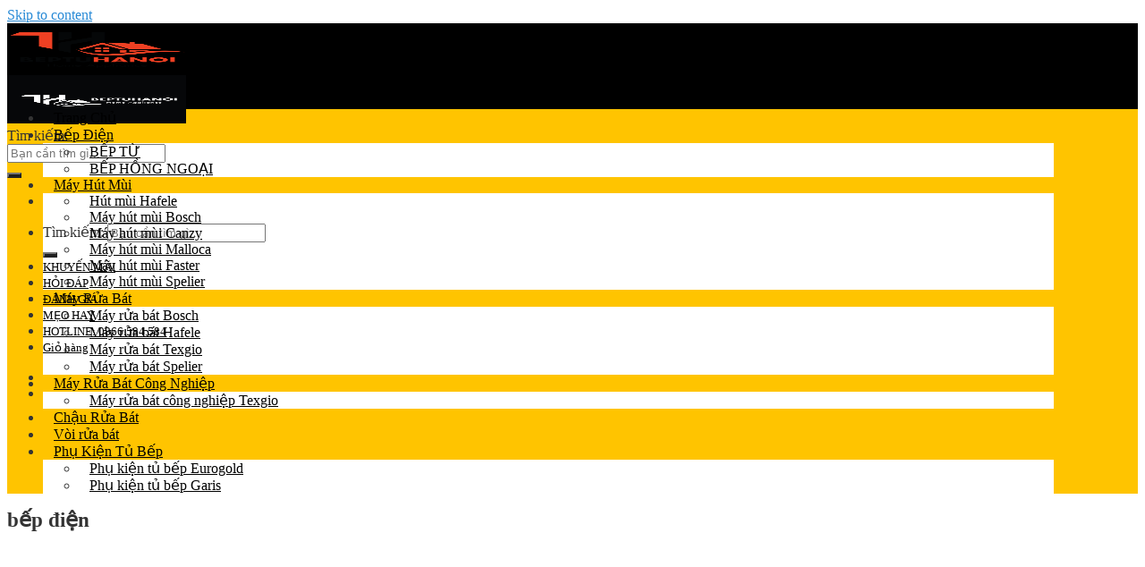

--- FILE ---
content_type: text/html; charset=UTF-8
request_url: https://beptuhanoi.com/tag/bep-dien/
body_size: 18053
content:
<!DOCTYPE html>
<!--[if IE 9 ]><html lang="vi" prefix="og: https://ogp.me/ns#" class="ie9 loading-site no-js"> <![endif]-->
<!--[if IE 8 ]><html lang="vi" prefix="og: https://ogp.me/ns#" class="ie8 loading-site no-js"> <![endif]-->
<!--[if (gte IE 9)|!(IE)]><!--><html lang="vi" prefix="og: https://ogp.me/ns#" class="loading-site no-js"> <!--<![endif]--><head><meta charset="UTF-8" /><link rel="profile" href="http://gmpg.org/xfn/11" /><meta name="viewport" content="width=device-width, initial-scale=1, maximum-scale=1" /><title>Lưu trữ bếp điện - Bếp Từ Hà Nội</title><link rel='preload' href='https://beptuhanoi.com/wp-content/uploads/cropped-LOGO-BEPTUHANOI-01-1-1.png' as='image' imagesrcset='' imagesizes='' /><link rel='preload' href='https://beptuhanoi.com/wp-content/uploads/LOGO-BEPTUHANOI-04-1.jpg' as='image' imagesrcset='' imagesizes='' /><link rel="dns-prefetch" href="//www.dmca.com"/><link rel="dns-prefetch" href="//pc.baokim.vn"/><link rel="dns-prefetch" href="//goo.gl"/><link rel="dns-prefetch" href="//cdnjs.cloudflare.com"/><link rel="preconnect" href="//www.dmca.com"/><link rel="preconnect" href="//pc.baokim.vn"/><link rel="preconnect" href="//goo.gl"/><link rel="preconnect" href="//cdnjs.cloudflare.com"/><meta name="robots" content="index, follow, max-snippet:-1, max-video-preview:-1, max-image-preview:large"/><link rel="canonical" href="https://beptuhanoi.com/tag/bep-dien/" /><meta property="og:locale" content="vi_VN" /><meta property="og:type" content="article" /><meta property="og:title" content="Lưu trữ bếp điện - Bếp Từ Hà Nội" /><meta property="og:url" content="https://beptuhanoi.com/tag/bep-dien/" /><meta property="og:site_name" content="Bếp Từ Hà Nội" /><meta property="article:publisher" content="https://www.facebook.com/Beptuhanoi.com.0866.584.584/" /><meta property="og:image" content="https://beptuhanoi.com/wp-content/uploads/cropped-logo-bep-tu-ha-noi-mobile.png" /><meta property="og:image:secure_url" content="https://beptuhanoi.com/wp-content/uploads/cropped-logo-bep-tu-ha-noi-mobile.png" /><meta property="og:image:width" content="512" /><meta property="og:image:height" content="512" /><meta property="og:image:type" content="image/png" /><meta name="twitter:card" content="summary_large_image" /><meta name="twitter:title" content="Lưu trữ bếp điện - Bếp Từ Hà Nội" /><meta name="twitter:image" content="https://beptuhanoi.com/wp-content/uploads/cropped-logo-bep-tu-ha-noi-mobile.png" /> <script type="application/ld+json" class="rank-math-schema">{"@context":"https://schema.org","@graph":[{"@type":"Organization","@id":"https://beptuhanoi.com/#organization","name":"B\u1ebfp T\u1eeb H\u00e0 N\u1ed9i","url":"https://beptuhanoi.com","sameAs":["https://www.facebook.com/Beptuhanoi.com.0866.584.584/"],"logo":{"@type":"ImageObject","@id":"https://beptuhanoi.com/#logo","url":"https://beptuhanoi.com/wp-content/uploads/LOGO-CHINH-THUC-BEPTUHANOI_tach-nen-1.png","contentUrl":"https://beptuhanoi.com/wp-content/uploads/LOGO-CHINH-THUC-BEPTUHANOI_tach-nen-1.png","caption":"B\u1ebfp T\u1eeb H\u00e0 N\u1ed9i","inLanguage":"vi","width":"2100","height":"1500"}},{"@type":"WebSite","@id":"https://beptuhanoi.com/#website","url":"https://beptuhanoi.com","name":"B\u1ebfp T\u1eeb H\u00e0 N\u1ed9i","publisher":{"@id":"https://beptuhanoi.com/#organization"},"inLanguage":"vi"},{"@type":"BreadcrumbList","@id":"https://beptuhanoi.com/tag/bep-dien/#breadcrumb","itemListElement":[{"@type":"ListItem","position":"1","item":{"@id":"https://beptuhanoi.com","name":"Trang ch\u1ee7"}},{"@type":"ListItem","position":"2","item":{"@id":"https://beptuhanoi.com/tag/bep-dien/","name":"b\u1ebfp \u0111i\u1ec7n"}}]},{"@type":"CollectionPage","@id":"https://beptuhanoi.com/tag/bep-dien/#webpage","url":"https://beptuhanoi.com/tag/bep-dien/","name":"L\u01b0u tr\u1eef b\u1ebfp \u0111i\u1ec7n - B\u1ebfp T\u1eeb H\u00e0 N\u1ed9i","isPartOf":{"@id":"https://beptuhanoi.com/#website"},"inLanguage":"vi","breadcrumb":{"@id":"https://beptuhanoi.com/tag/bep-dien/#breadcrumb"}}]}</script> <link rel='stylesheet' id='callNowMevivu-css' type='text/css'  data-href="https://beptuhanoi.com/wp-content/plugins/floating-click-to-contact-buttons/css/callNow.css?ver=28331630fcee"/><link rel='stylesheet' id='floatingbutton-css' type='text/css'  data-href="https://beptuhanoi.com/wp-content/plugins/floating-click-to-contact-buttons/css/style.css?ver=28331630fcee"/><link rel='stylesheet' id='modal-css' type='text/css'  data-href="https://beptuhanoi.com/wp-content/plugins/floating-click-to-contact-buttons/css/modal.css?ver=28331630fcee"/><style id='pdfemb-pdf-embedder-viewer-style-inline-css' type='text/css'>.wp-block-pdfemb-pdf-embedder-viewer{max-width:none}</style><style id='rank-math-toc-block-style-inline-css' type='text/css'>.wp-block-rank-math-toc-block nav ol{counter-reset:item}.wp-block-rank-math-toc-block nav ol li{display:block}.wp-block-rank-math-toc-block nav ol li:before{content:counters(item, ".") ". ";counter-increment:item}</style><link rel='stylesheet' id='wc-blocks-vendors-style-css' type='text/css'  data-href="https://beptuhanoi.com/wp-content/plugins/woocommerce/packages/woocommerce-blocks/build/wc-blocks-vendors-style.css?ver=28331630fcee"/><link rel='stylesheet' id='wc-blocks-style-css' type='text/css'  data-href="https://beptuhanoi.com/wp-content/plugins/woocommerce/packages/woocommerce-blocks/build/wc-blocks-style.css?ver=28331630fcee"/><link rel='stylesheet' id='kk-star-ratings-css' type='text/css'  data-href="https://beptuhanoi.com/wp-content/plugins/kk-star-ratings/public/css/kk-star-ratings.css?ver=28331630fcee"/><style id='kk-star-ratings-inline-css' type='text/css'>.kk-star-ratings .kksr-stars .kksr-star {
        margin-right: 4px;
    }
    [dir="rtl"] .kk-star-ratings .kksr-stars .kksr-star {
        margin-left: 4px;
        margin-right: 0;
    }</style><link rel='stylesheet' id='toc-screen-css' type='text/css'  data-href="https://beptuhanoi.com/wp-content/plugins/table-of-contents-plus/screen.min.css?ver=28331630fcee"/><style id='wptangtoc-lazy-load-css-inline-css' type='text/css'>.wptangtoc-lazy.gtloader,.wptangtoc-lazy.gtloader>img,.wptangtoc-lazy>img.gtloader,.wptangtoc-lazy[data-ll-status=entered]{animation:300ms gtFadeIn}@keyframes gtFadeIn{0%{opacity:0}100%{opacity:1}}</style><link rel='stylesheet' id='flatsome-icons-css' type='text/css'  data-href="https://beptuhanoi.com/wp-content/themes/flatsome/assets/css/fl-icons.css?ver=cd817551a3a5"/><link rel='stylesheet' id='wgdr-css' type='text/css'  data-href="https://beptuhanoi.com/wp-content/plugins/woocommerce-google-dynamic-retargeting-tag/public/css/wgdr-frontend.css?ver=28331630fcee"/><link rel='stylesheet' id='flatsome-main-css' type='text/css'  data-href="https://beptuhanoi.com/wp-content/themes/flatsome/assets/css/flatsome.css?ver=cd817551a3a5"/><link rel='stylesheet' id='flatsome-shop-css' type='text/css'  data-href="https://beptuhanoi.com/wp-content/themes/flatsome/assets/css/flatsome-shop.css?ver=cd817551a3a5"/><link rel='stylesheet' id='flatsome-style-css' type='text/css'  data-href="https://beptuhanoi.com/wp-content/themes/flatsome-child/style.css?ver=722e093343ea"/><link rel='stylesheet' id='ald-styles-css' type='text/css'  data-href="https://beptuhanoi.com/wp-content/plugins/ajax-load-more-anything/assets/styles.min.css?ver=702a2fa328c4"/> <script type="text/javascript" src="https://beptuhanoi.com/wp-includes/js/jquery/jquery.min.js?ver=28331630fcee" id="jquery-core-js" defer></script> <script type="text/javascript" id="custom-js-js" data-src="https://beptuhanoi.com/wp-content/themes/flatsome-child/script.js?ver=cd817551a3a5"></script> <script type="text/javascript" src="https://beptuhanoi.com/wp-content/plugins/woocommerce/assets/js/jquery-cookie/jquery.cookie.min.js?ver=28331630fcee" id="jquery-cookie-js" defer></script> <script type="text/javascript" id="wooptpm-js" data-src="https://beptuhanoi.com/wp-content/plugins/woocommerce-google-adwords-conversion-tracking-tag/js/public/wooptpm.js?ver=28331630fcee"></script> 
<!--[if IE]><link rel="stylesheet" type="text/css" data-href="https://beptuhanoi.com/wp-content/themes/flatsome/assets/css/ie-fallback.css?ver=cd817551a3a5"><script data-src="https://beptuhanoi.com/wp-content/themes/flatsome/assets/libs/ie-flexibility.js?ver=cd817551a3a5"></script><![endif]--><meta name="google-site-verification" content="67sRwLuux0_QdbUguVp1iZct7-T38-zqjDMIJjjpPak" /><meta name="google-site-verification" content="VR-0squUvlrgGj8uq7cfFxieYGY6jbo6p1I14_lte4M" /><style id="wpsp-style-frontend"></style><link rel="icon" href="https://beptuhanoi.com/wp-content/uploads/cropped-LOGO-BEPTUHANOI-01-1-1-32x32.png" sizes="32x32" /><link rel="icon" href="https://beptuhanoi.com/wp-content/uploads/cropped-LOGO-BEPTUHANOI-01-1-1-192x192.png" sizes="192x192" /><link rel="apple-touch-icon" href="https://beptuhanoi.com/wp-content/uploads/cropped-LOGO-BEPTUHANOI-01-1-1-180x180.png" /><meta name="msapplication-TileImage" content="https://beptuhanoi.com/wp-content/uploads/cropped-LOGO-BEPTUHANOI-01-1-1-270x270.png" /><style id="custom-css" type="text/css">:root {--primary-color: #fed101;}.full-width .ubermenu-nav, .container, .row{max-width: 1170px}.row.row-collapse{max-width: 1140px}.row.row-small{max-width: 1162.5px}.row.row-large{max-width: 1200px}body.framed, body.framed header, body.framed .header-wrapper, body.boxed, body.boxed header, body.boxed .header-wrapper, body.boxed .is-sticky-section{ max-width: 1560px}.sticky-add-to-cart--active, #wrapper,#main,#main.dark{background-color: #ffffff}.header-main{height: 54px}#logo img{max-height: 54px}#logo{width:200px;}.header-bottom{min-height: 50px}.header-top{min-height: 45px}.transparent .header-main{height: 90px}.transparent #logo img{max-height: 90px}.has-transparent + .page-title:first-of-type,.has-transparent + #main > .page-title,.has-transparent + #main > div > .page-title,.has-transparent + #main .page-header-wrapper:first-of-type .page-title{padding-top: 140px;}.header.show-on-scroll,.stuck .header-main{height:40px!important}.stuck #logo img{max-height: 40px!important}.search-form{ width: 100%;}.header-bg-color, .header-wrapper {background-color: #ffffff}.header-bottom {background-color: #fdd504}.header-main .nav > li > a{line-height: 16px }.stuck .header-main .nav > li > a{line-height: 50px }@media (max-width: 549px) {.header-main{height: 48px}#logo img{max-height: 48px}}.nav-dropdown-has-arrow.nav-dropdown-has-border li.has-dropdown:before{border-bottom-color: #FFFFFF;}.nav .nav-dropdown{border-color: #FFFFFF }.nav-dropdown-has-arrow li.has-dropdown:after{border-bottom-color: #FFFFFF;}.nav .nav-dropdown{background-color: #FFFFFF}.header-top{background-color:#F7F7F7!important;}/* Color */.accordion-title.active, .has-icon-bg .icon .icon-inner,.logo a, .primary.is-underline, .primary.is-link, .badge-outline .badge-inner, .nav-outline > li.active> a,.nav-outline >li.active > a, .cart-icon strong,[data-color='primary'], .is-outline.primary{color: #fed101;}/* Color !important */[data-text-color="primary"]{color: #fed101!important;}/* Background Color */[data-text-bg="primary"]{background-color: #fed101;}/* Background */.scroll-to-bullets a,.featured-title, .label-new.menu-item > a:after, .nav-pagination > li > .current,.nav-pagination > li > span:hover,.nav-pagination > li > a:hover,.has-hover:hover .badge-outline .badge-inner,button[type="submit"], .button.wc-forward:not(.checkout):not(.checkout-button), .button.submit-button, .button.primary:not(.is-outline),.featured-table .title,.is-outline:hover, .has-icon:hover .icon-label,.nav-dropdown-bold .nav-column li > a:hover, .nav-dropdown.nav-dropdown-bold > li > a:hover, .nav-dropdown-bold.dark .nav-column li > a:hover, .nav-dropdown.nav-dropdown-bold.dark > li > a:hover, .is-outline:hover, .tagcloud a:hover,.grid-tools a, input[type='submit']:not(.is-form), .box-badge:hover .box-text, input.button.alt,.nav-box > li > a:hover,.nav-box > li.active > a,.nav-pills > li.active > a ,.current-dropdown .cart-icon strong, .cart-icon:hover strong, .nav-line-bottom > li > a:before, .nav-line-grow > li > a:before, .nav-line > li > a:before,.banner, .header-top, .slider-nav-circle .flickity-prev-next-button:hover svg, .slider-nav-circle .flickity-prev-next-button:hover .arrow, .primary.is-outline:hover, .button.primary:not(.is-outline), input[type='submit'].primary, input[type='submit'].primary, input[type='reset'].button, input[type='button'].primary, .badge-inner{background-color: #fed101;}/* Border */.nav-vertical.nav-tabs > li.active > a,.scroll-to-bullets a.active,.nav-pagination > li > .current,.nav-pagination > li > span:hover,.nav-pagination > li > a:hover,.has-hover:hover .badge-outline .badge-inner,.accordion-title.active,.featured-table,.is-outline:hover, .tagcloud a:hover,blockquote, .has-border, .cart-icon strong:after,.cart-icon strong,.blockUI:before, .processing:before,.loading-spin, .slider-nav-circle .flickity-prev-next-button:hover svg, .slider-nav-circle .flickity-prev-next-button:hover .arrow, .primary.is-outline:hover{border-color: #fed101}.nav-tabs > li.active > a{border-top-color: #fed101}.widget_shopping_cart_content .blockUI.blockOverlay:before { border-left-color: #fed101 }.woocommerce-checkout-review-order .blockUI.blockOverlay:before { border-left-color: #fed101 }/* Fill */.slider .flickity-prev-next-button:hover svg,.slider .flickity-prev-next-button:hover .arrow{fill: #fed101;}/* Background Color */[data-icon-label]:after, .secondary.is-underline:hover,.secondary.is-outline:hover,.icon-label,.button.secondary:not(.is-outline),.button.alt:not(.is-outline), .badge-inner.on-sale, .button.checkout, .single_add_to_cart_button, .current .breadcrumb-step{ background-color:#1e1e1e; }[data-text-bg="secondary"]{background-color: #1e1e1e;}/* Color */.secondary.is-underline,.secondary.is-link, .secondary.is-outline,.stars a.active, .star-rating:before, .woocommerce-page .star-rating:before,.star-rating span:before, .color-secondary{color: #1e1e1e}/* Color !important */[data-text-color="secondary"]{color: #1e1e1e!important;}/* Border */.secondary.is-outline:hover{border-color:#1e1e1e}.success.is-underline:hover,.success.is-outline:hover,.success{background-color: #81d742}.success-color, .success.is-link, .success.is-outline{color: #81d742;}.success-border{border-color: #81d742!important;}/* Color !important */[data-text-color="success"]{color: #81d742!important;}/* Background Color */[data-text-bg="success"]{background-color: #81d742;}body{font-size: 100%;}@media screen and (max-width: 549px){body{font-size: 100%;}}body{color: #333333}h1,h2,h3,h4,h5,h6,.heading-font{color: #333333;}.breadcrumbs{text-transform: none;}button,.button{text-transform: none;}.nav > li > a, .links > li > a{text-transform: none;}.section-title span{text-transform: none;}h3.widget-title,span.widget-title{text-transform: none;}.header:not(.transparent) .header-nav-main.nav > li > a {color: #000000;}.header:not(.transparent) .header-bottom-nav.nav > li > a{color: #000000;}a{color: #288ad6;}a:hover{color: #2380c7;}.tagcloud a:hover{border-color: #2380c7;background-color: #2380c7;}@media screen and (min-width: 550px){.products .box-vertical .box-image{min-width: 500px!important;width: 500px!important;}}.absolute-footer, html{background-color: #ffffff}.page-title-small + main .product-container > .row{padding-top:0;}button[name='update_cart'] { display: none; }/* Custom CSS */.title-product-slider.bep-tu {background-image: url(https://beptuhanoi.com/wp-content/uploads/banner-bep-tu-nhap-khau-1.jpg);}.title-product-slider.may-hut-mui {background-image: url(https://beptuhanoi.com/wp-content/uploads/banner-may-hut-mui.jpg);}.title-product-slider.may-rua-bat {background-image: url(https://beptuhanoi.com/wp-content/uploads/banner-may-rua-bat.jpg);}.title-product-slider.gia-dung-nhap-khau {background-image: url(https://beptuhanoi.com/wp-content/uploads/banner-gia-dung-nhap-khau.jpg);}.title-product-slider.phu-kien-tu-bep {background-image: url(https://beptuhanoi.com/wp-content/uploads/banner-phu-kien-tu-bep.jpg);}.title-product-slider.lo-nuong {background-image: url(https://beptuhanoi.com/wp-content/uploads/banner-lo-nuong.jpg);}.title-product-slider.chau-rua {background-image: url(https://beptuhanoi.com/wp-content/uploads/banner-chau-rua.jpg);}.title-product-slider.voi-rua {background-image: url(https://beptuhanoi.com/wp-content/uploads/banner-voi-rua.jpg);}.title-product-slider.may-loc-nuoc {background-image: url(https://beptuhanoi.com/wp-content/uploads/banner-may-loc-nuoc.jpg);}.title-product-slider h2, .title-product-slider .h2{color:transparent!important}.title-product-slider li a, .title-product-slider li a {color:#fff;}body {font-family: Segoe UI!important; font-size: 16px;}#logo {width: 190px;}logo img {max-height: 70px;}#header #masthead ul.nav-right li {border: 0;}.header-main {height: 80px;}.header-bg-color, .header-wrapper {background-color: #018263;}#logo img {max-height: 75px;}#header #masthead ul.nav-right li.cart-item:hover {background: transparent;}#header #masthead ul.nav-right li.cart-item:hover a {background: #fff;}.chat-online {display:none}.blog-archive h1.page-title {text-transform: none;letter-spacing: 0;font-size: 23px;margin-bottom: 10px;}.archive-page-header nav.menu {display:none}.inner-fabs .fab:nth-child(1) {bottom: 88px;}.inner-fabs .fab:nth-child(2) {bottom: 146px;}.inner-fabs .fab:nth-child(3) {bottom: 204px;}.inner-fabs .fab:nth-child(4) {bottom: 262px;}.inner-fabs + .fab i {transform: rotate(135deg);} .label-image-right-bottom {position: absolute;width: 45px;height: auto;top: -56px;right: 0;}.article-inner .menu {display:none;}.product-slider .title-product-slider, .title-product-slider {border-bottom: 1px solid #eee;height: 47px;overflow: hidden;}p {margin-bottom: 0px}#header .nav > li > a {font-size: 13px;}.title-product-slider > ul li {font-weight: 600;}.block-product-home .woocommerce-loop-product__title a, .product-slider .woocommerce-loop-product__title a, .category-page-row .woocommerce-loop-product__title a {font-weight: 500;}.single-product .product-title h1, .related-products-wrapper .product-section-title {font-weight:600}aside.widget h5.post-title, aside.widget .h5.post-title {text-align: left;font-size: 15px;line-height: 20px;font-weight: 500;}.box-list-view .box .box-text, .box-vertical .box-text {padding-left: 15px;padding-right: 15px;}span.widget-title {font-size: 17px;font-weight: 600;margin-bottom: 15px;display: inline-block;color: #bf0b20;text-transform: uppercase!important;line-height: 23px;border-left: 3px solid #fbd648;padding-left: 10px;}aside.widget ul.product_list_widget li a {color: #333;font-size: 15px;font-weight: 500;line-height: 20px;}.blog-archive .blog-post-inner {text-align: left;line-height: 23px;font-size: 16px;font-weight: 500;color: #333;}.blog-archive .post-item .post-title {font-size: 16px;margin-bottom: 10px;height: auto;overflow: auto;line-height: 23px;}.block-cate-news-right .section-title-main {font-weight: 600;}.row-large>.flickity-viewport>.flickity-slider>.col, .row-large>.col {padding: 0 15px;}.post-sidebar aside.widget .recent-blog-posts a {color: #333;overflow: hidden;font-size: 14px;font-weight: 500;line-height: 17px;}.post-sidebar aside.widget {padding: 0;}.flatsome_recent_posts .widget-title {padding-left:0}#footer {font-size: 14px;color: #333;padding-top: 30px;background: #fffff5;line-height: 23px;}#footer .col-inner span>strong {margin-bottom: 10px;display: inline-block;}img.wp-smiley, img.emoji {margin-right: 6px!important;}.absolute-footer > .container {font-size: 14px;}.section.price-table {padding-top: 0px;padding-bottom: 0px;background: #f7f4e3;padding-top: 25px!important;}.pricing-table {border: 0;padding-bottom: 15px;overflow: hidden;background: rgb(253,213,4);background: -moz-linear-gradient(180deg, rgba(253,213,4,1) 32%, rgba(254,254,254,1) 100%);background: -webkit-linear-gradient(180deg, rgba(253,213,4,1) 32%, rgba(254,254,254,1) 100%);background: linear-gradient(180deg, rgba(253,213,4,1) 32%, rgba(254,254,254,1) 100%);filter: progid:DXImageTransform.Microsoft.gradient(startColorstr="#fdd504",endColorstr="#fefefe",GradientType=1);border-radius: 5px;}.pricing-table .title {background-color: #16a985;padding: 10px 15px;font-size: 19px;line-height: 27px;color: #f1f1f1;}.featured-table.pricing-table .title {background-color: #0c8e6e;color: #ffe666;}.featured-table.pricing-table .price {color: #e6090b;font-weight: 500;}.pricing-table .button {margin-bottom: 10px}.pricing-table .button span {color: #e60908;}.pricing-table .items .button:last-child {margin: 20px 0 10px 0;}#header #masthead ul.nav-right li a.nav-top-link {height: 40px;font-weight: 500;}.entry-title {margin: 15px 0;}.entry-content {padding-top: 0;padding-bottom: 1.5em;font-size: 15px!important;line-height: 23px;color:#333}.entry-content p, .entry-content span, .entry-content h2, .entry-content .h2, .entry-content h3, .entry-content.h3, .entry-content h4, .entry-content .h4, .product-footer #ftwp-postcontent, .product-footer #ftwp-postcontent p, .product-footer #ftwp-postcontent span {font-size:15px!important;line-height: 25px!important;}#ftwp-container.ftwp-wrap #ftwp-header-title {font-weight: 500;font-size: 18px;}.ftwp-shape-round {min-height: 50px!important}#ftwp-container.ftwp-wrap #ftwp-header-minimize { margin-top: -8px;}#ftwp-container.ftwp-wrap #ftwp-header {padding: 10px 10px 0 10px;}.single-product .product-footer > .row h2, .single-product .product-footer > .row .h2 {font-size: 17px;font-weight: 500;margin-bottom: 10px;}.entry-content p, .entry-content span, .entry-content h2, .entry-content .h2, .entry-content h3, .entry-content.h3, .entry-content h4, .entry-content .h4, .product-footer #ftwp-postcontent, .product-footer #ftwp-postcontent p, .product-footer #ftwp-postcontent span {font-size: 17px!important;line-height: 25px!important;margin: 10px 0;text-align: justify;}.term-description {padding-bottom: 40px!important;}.term-description li {display: list-item;margin-left: 30px;}.term-description h2, .term-description h3 {font-size: 22px;margin: 10px 0;}.term-description p {margin-bottom: 5px;}.breadcrumbs {margin: 10px 0;}.header-main {background: #018263;}.view-more-home p {line-height: 20px;display: block;margin-bottom: 5px;font-size: 16px;}.view-more-home h2 {line-height: 24px;font-size: 20px;font-weight: 700;margin: 10px 0;text-align:left;}.view-more-home h3 {line-height: 22px;font-size: 20px;font-weight: 700;margin: 10px 0;text-align:left;}.view-more-home h4 {line-height: 24px;font-size: 20px;font-weight: 600;margin: 10px 0;text-align:left;}.copyright-footer {color: #333;font-weight: 500;}.view-more-home {line-height: 1;text-align: center;height: 350px;overflow-y: scroll;padding: 15px 10px;}.logo-bocongthuong, .logo-bocongthuong img {height: 50px; display: inline-block}.bk-btn .bk-btn-paynow, .bk-btn .bk-btn-installment {width:100%}/* Custom CSS Mobile */@media (max-width: 549px){.term-description {padding: 0 15px;}#main-menu .sidebar-menu .nav-sidebar > li {width: auto;}#logo img {padding: 0;}.box-text h1, .box-text h2, .box-text h3, .box-text h4, .box-text h5, .box-text h6, .box-text a:not(.button) {font-size: 17px;}aside.widget h5.post-title, aside.widget .h5.post-title {font-size: 16px;font-weight: 600;}.box-list-view .box .box-text, .box-vertical .box-text {padding: 15px 0;margin-bottom: 10px;}.block-product-home .woocommerce-loop-product__title a {font-size: 16px;}.processing:before, .loading-spin.centered {display:none!important}}.label-new.menu-item > a:after{content:"New";}.label-hot.menu-item > a:after{content:"Hot";}.label-sale.menu-item > a:after{content:"Sale";}.label-popular.menu-item > a:after{content:"Popular";}</style><style type="text/css" id="wp-custom-css">#header #wide-nav .nav-column > li > a, #header #wide-nav .nav-dropdown > li > a, #header #wide-nav .nav > li > a {
    color: #000;
    font-size: 16px;
    padding: 3px 12px;
    height: 50px;
}
.sub-category-slider {
  max-width: 100%;
  padding: 10px 0;
  overflow: hidden;
}
.nav-wrapper {
  display: flex;
  align-items: center;
  justify-content: center;
  gap: 12px;
}
.category-track {
  display: flex;
  gap: 12px;
  overflow-x: auto;
  scroll-behavior: smooth;
  scroll-snap-type: x mandatory;
  white-space: nowrap;
}
.category-track::-webkit-scrollbar {
  display: none;
}
.category-track a {
  font-size: 15px;
  color: #333;
  text-decoration: none;
  font-weight: 400;
  scroll-snap-align: start;
}
.category-track a.active {
  font-weight: bold;
  text-decoration: underline;
}
.arrow {
  background: transparent;
  border: none;
  font-size: 20px;
  cursor: pointer;
  color: #333;
}
@media(min-width: 768px) {
  .category-track {
    overflow-x: visible;
    flex-wrap: nowrap;
    justify-content: center;
  }
  .arrow {
    display: none;
  }
}
.xem-tat-ca-wrapper {
  text-align: center;
  margin-bottom: 24px;
}
@media (max-width: 767px) {
  .xem-tat-ca-wrapper {
    margin-bottom: 36px;
  }
}

.xem-tat-ca-btn {
  display: inline-flex;
  align-items: center;
  justify-content: center;
  gap: 6px;
  height: 42px;
  padding: 0 18px;
  border-radius: 6px;
  font-size: 15px;
  font-weight: 500;
  text-decoration: none;
  transition: all 0.3s ease;
  border: 1px solid #222;
  color: #222;
  background: #fff;
  line-height: 1;
  vertical-align: middle;
}
.xem-tat-ca-btn i {
  font-style: normal;
  font-size: 16px;
  transform: translateY(1px);
}
.xem-tat-ca-btn:hover {
  background: #c31425;
  color: #fff;
  border-color: #c31425;
}
/* NỀN TRẮNG CHO TOÀN BỘ PHẦN HEADER TRÊN */
.header,
.header-top,
.header-wrapper,
.header-main,
.header-container {
  background-color: #000000 !important;
}

/* NỀN VÀNG CHỈ ÁP DỤNG MENU CHÍNH TRONG HEADER */
#header .header-bottom,
#header .nav-wrapper,
#header .header-nav {
  background-color: #ffc400 !important;
}

/* KHÔNG CHO NỀN VÀNG LAN SANG SLIDER DANH MỤC NỘI DUNG */
.page-wrapper .nav-wrapper,
.page-wrapper .category-track {
  background-color: transparent !important;
}

/* ĐẢM BẢO MÀU NỀN VẪN HOẠT ĐỘNG CHUẨN TRÊN MOBILE/TABLET */
@media (max-width: 1024px) {
  #header .header-nav {
    background-color: #ffc400 !important;
  }
}

@media (max-width: 767px) {
  .mobile-nav {
    background-color: #ffc400 !important;
  }
}
.section, .ux-section {
  background-color: #ffffff !important;
}</style><style type="text/css"></style></head><body class="archive tag tag-bep-dien tag-762 theme-flatsome wp-schema-pro-2.5.2 framed lightbox nav-dropdown-has-arrow nav-dropdown-has-shadow nav-dropdown-has-border"><a class="skip-link screen-reader-text" href="#main">Skip to content</a><div id="wrapper"><header id="header" class="header "><div class="header-wrapper"><div id="masthead" class="header-main hide-for-sticky nav-dark"><div class="header-inner flex-row container logo-left medium-logo-center" role="navigation"><div id="logo" class="flex-col logo">
<a href="https://beptuhanoi.com/" title="Bếp Từ Hà Nội - Chuyên Thiết Bị Nhà Bếp Chính Hãng Giá Tốt" rel="home">
<img width="200" height="54" src="https://beptuhanoi.com/wp-content/uploads/cropped-LOGO-BEPTUHANOI-01-1-1.png" class="header_logo header-logo" alt="Bếp Từ Hà Nội" loading="eager" fetchpriority="high" decoding="async"/><img  width="200" height="54" src="https://beptuhanoi.com/wp-content/uploads/LOGO-BEPTUHANOI-04-1.jpg" class="header-logo-dark" alt="Bếp Từ Hà Nội" loading="eager" fetchpriority="high" decoding="async"/></a><div class="searchform-wrapper ux-search-box relative search-header-mobile form-flat is-normal"><form role="search" method="get" class="searchform" action="https://beptuhanoi.com/"><div class="flex-row relative"><div class="flex-col flex-grow">
<label class="screen-reader-text" for="woocommerce-product-search-field-0">Tìm kiếm:</label>
<input type="search" id="woocommerce-product-search-field-0" class="search-field mb-0" placeholder="Bạn cần tìm gì..." value="" name="s" />
<input type="hidden" name="post_type" value="product" /></div><div class="flex-col">
<button type="submit" value="Tìm kiếm" class="ux-search-submit submit-button secondary button icon mb-0" aria-label="Submit">
<i class="icon-search" ></i>			</button></div></div><div class="live-search-results text-left z-top"></div></form></div></div><div class="flex-col show-for-medium flex-left"><ul class="mobile-nav nav nav-left "><li class="nav-icon has-icon">
<a id="btnMainMenu" href="#" class="is-small" >
<i class="icon-menu" ></i>
</a></li></ul></div><div class="flex-col hide-for-medium flex-left
flex-grow"><ul class="header-nav header-nav-main nav nav-left " ></ul></div><div class="flex-col hide-for-medium flex-right"><ul class="header-nav header-nav-main nav nav-right "><li class="header-search-form search-form html relative has-icon"><div class="header-search-form-wrapper"><div class="searchform-wrapper ux-search-box relative form-flat is-normal"><form role="search" method="get" class="searchform" action="https://beptuhanoi.com/"><div class="flex-row relative"><div class="flex-col flex-grow">
<label class="screen-reader-text" for="woocommerce-product-search-field-1">Tìm kiếm:</label>
<input type="search" id="woocommerce-product-search-field-1" class="search-field mb-0" placeholder="Bạn cần tìm gì..." value="" name="s" />
<input type="hidden" name="post_type" value="product" /></div><div class="flex-col">
<button type="submit" value="Tìm kiếm" class="ux-search-submit submit-button secondary button icon mb-0" aria-label="Submit">
<i class="icon-search" ></i>			</button></div></div><div class="live-search-results text-left z-top"></div></form></div></div></li><li id="menu-item-26982" class="menu-item menu-item-type-taxonomy menu-item-object-category menu-item-26982 menu-item-design-default"><a href="https://beptuhanoi.com/khuyen-mai/" class="nav-top-link">KHUYẾN MÃI</a></li><li id="menu-item-22732" class="menu-item menu-item-type-taxonomy menu-item-object-category menu-item-22732 menu-item-design-default"><a href="https://beptuhanoi.com/hoi-dap/" class="nav-top-link">HỎI ĐÁP</a></li><li id="menu-item-1882" class="menu-item menu-item-type-taxonomy menu-item-object-category menu-item-1882 menu-item-design-default"><a href="https://beptuhanoi.com/danh-gia/" class="nav-top-link">ĐÁNH GIÁ</a></li><li id="menu-item-27916" class="menu-item menu-item-type-taxonomy menu-item-object-category menu-item-27916 menu-item-design-default"><a href="https://beptuhanoi.com/meo-hay/" class="nav-top-link">MẸO HAY</a></li><li id="menu-item-3598" class="menu-item menu-item-type-custom menu-item-object-custom menu-item-3598 menu-item-design-default"><a href="tel:0866584584" class="nav-top-link">HOTLINE: 0866.584.584</a></li><li class="cart-item has-icon"><a href="https://beptuhanoi.com/gio-hang/" title="Giỏ hàng" class="header-cart-link is-small"><span class="header-cart-title">
Giỏ hàng     </span><i class="icon-shopping-cart"
data-icon-label="0">
</i>
</a></li></ul></div><div class="flex-col show-for-medium flex-right"><ul class="mobile-nav nav nav-right "><li class="account-item has-icon 123">
<a href="https://beptuhanoi.com/tai-khoan/"
class="account-link-mobile is-small" title="Tài khoản">
<i class="icon-user" ></i>	</a></li><li class="cart-item has-icon"><a href="https://beptuhanoi.com/gio-hang/" title="Giỏ hàng" class="header-cart-link is-small">
<i class="icon-shopping-cart"
data-icon-label="0">
</i>
</a></li></ul></div></div><div class="container"><div class="top-divider full-width"></div></div></div><div id="wide-nav" class="header-bottom wide-nav hide-for-sticky hide-for-medium"><div class="flex-row container"><div class="flex-col hide-for-medium flex-left"><ul class="nav header-nav header-bottom-nav nav-left  nav-size-xlarge"><li id="menu-item-41577" class="menu-item menu-item-type-post_type menu-item-object-page menu-item-41577 menu-item-design-default"><a href="https://beptuhanoi.com/bep-tu-ha-noi/" class="nav-top-link">Trang Chủ</a></li><li id="menu-item-42107" class="menu-item menu-item-type-taxonomy menu-item-object-product_cat menu-item-has-children menu-item-42107 menu-item-design-default has-dropdown"><a href="https://beptuhanoi.com/bep-dien/" class="nav-top-link">Bếp Điện<i class="icon-angle-down" ></i></a><ul class="sub-menu nav-dropdown nav-dropdown-simple"><li id="menu-item-42105" class="menu-item menu-item-type-taxonomy menu-item-object-product_cat menu-item-42105"><a href="https://beptuhanoi.com/bep-tu-nhap-khau/">BẾP TỪ</a></li><li id="menu-item-42106" class="menu-item menu-item-type-taxonomy menu-item-object-product_cat menu-item-42106"><a href="https://beptuhanoi.com/bep-hong-ngoai/">BẾP HỒNG NGOẠI</a></li></ul></li><li id="menu-item-41579" class="menu-item menu-item-type-taxonomy menu-item-object-product_cat menu-item-has-children menu-item-41579 menu-item-design-default has-dropdown"><a href="https://beptuhanoi.com/may-hut-mui-nhap-khau/" class="nav-top-link">Máy Hút Mùi<i class="icon-angle-down" ></i></a><ul class="sub-menu nav-dropdown nav-dropdown-simple"><li id="menu-item-41596" class="menu-item menu-item-type-taxonomy menu-item-object-product_cat menu-item-41596"><a href="https://beptuhanoi.com/may-hut-mui-hafele/">Hút mùi Hafele</a></li><li id="menu-item-41597" class="menu-item menu-item-type-taxonomy menu-item-object-product_cat menu-item-41597"><a href="https://beptuhanoi.com/may-hut-mui-bosch/">Máy hút mùi Bosch</a></li><li id="menu-item-41598" class="menu-item menu-item-type-taxonomy menu-item-object-product_cat menu-item-41598"><a href="https://beptuhanoi.com/may-hut-mui-canzy/">Máy hút mùi Canzy</a></li><li id="menu-item-41599" class="menu-item menu-item-type-taxonomy menu-item-object-product_cat menu-item-41599"><a href="https://beptuhanoi.com/may-hut-mui-malloca/">Máy hút mùi Malloca</a></li><li id="menu-item-41601" class="menu-item menu-item-type-taxonomy menu-item-object-product_cat menu-item-41601"><a href="https://beptuhanoi.com/may-hut-mui-faster/">Máy hút mùi Faster</a></li><li id="menu-item-41602" class="menu-item menu-item-type-taxonomy menu-item-object-product_cat menu-item-41602"><a href="https://beptuhanoi.com/may-hut-mui-spelier/">Máy hút mùi Spelier</a></li></ul></li><li id="menu-item-41580" class="menu-item menu-item-type-taxonomy menu-item-object-product_cat menu-item-has-children menu-item-41580 menu-item-design-default has-dropdown"><a href="https://beptuhanoi.com/may-rua-bat-nhap-khau/" class="nav-top-link">Máy Rửa Bát<i class="icon-angle-down" ></i></a><ul class="sub-menu nav-dropdown nav-dropdown-simple"><li id="menu-item-41603" class="menu-item menu-item-type-taxonomy menu-item-object-product_cat menu-item-41603"><a href="https://beptuhanoi.com/may-rua-bat-bosch/">Máy rửa bát Bosch</a></li><li id="menu-item-41604" class="menu-item menu-item-type-taxonomy menu-item-object-product_cat menu-item-41604"><a href="https://beptuhanoi.com/may-rua-bat-hafele/">Máy rửa bát Hafele</a></li><li id="menu-item-41605" class="menu-item menu-item-type-taxonomy menu-item-object-product_cat menu-item-41605"><a href="https://beptuhanoi.com/may-rua-bat-texgio/">Máy rửa bát Texgio</a></li><li id="menu-item-41606" class="menu-item menu-item-type-taxonomy menu-item-object-product_cat menu-item-41606"><a href="https://beptuhanoi.com/may-rua-bat-spelier/">Máy rửa bát Spelier</a></li></ul></li><li id="menu-item-41581" class="menu-item menu-item-type-taxonomy menu-item-object-product_cat menu-item-has-children menu-item-41581 menu-item-design-default has-dropdown"><a href="https://beptuhanoi.com/may-rua-bat-cong-nghiep/" class="nav-top-link">Máy Rửa Bát Công Nghiệp<i class="icon-angle-down" ></i></a><ul class="sub-menu nav-dropdown nav-dropdown-simple"><li id="menu-item-41607" class="menu-item menu-item-type-taxonomy menu-item-object-product_cat menu-item-41607"><a href="https://beptuhanoi.com/may-rua-bat-cong-nghiep-texgio/">Máy rửa bát công nghiệp Texgio</a></li></ul></li><li id="menu-item-41582" class="menu-item menu-item-type-taxonomy menu-item-object-product_cat menu-item-41582 menu-item-design-default"><a href="https://beptuhanoi.com/chau-rua-bat/" class="nav-top-link">Chậu Rửa Bát</a></li><li id="menu-item-41583" class="menu-item menu-item-type-taxonomy menu-item-object-product_cat menu-item-41583 menu-item-design-default"><a href="https://beptuhanoi.com/voi-rua/" class="nav-top-link">Vòi rửa bát</a></li><li id="menu-item-41584" class="menu-item menu-item-type-taxonomy menu-item-object-product_cat menu-item-has-children menu-item-41584 menu-item-design-default has-dropdown"><a href="https://beptuhanoi.com/phu-kien-tu-bep/" class="nav-top-link">Phụ Kiện Tủ Bếp<i class="icon-angle-down" ></i></a><ul class="sub-menu nav-dropdown nav-dropdown-simple"><li id="menu-item-41610" class="menu-item menu-item-type-taxonomy menu-item-object-product_cat menu-item-41610"><a href="https://beptuhanoi.com/phu-kien-tu-bep-eurogold/">Phụ kiện tủ bếp Eurogold</a></li><li id="menu-item-41611" class="menu-item menu-item-type-taxonomy menu-item-object-product_cat menu-item-41611"><a href="https://beptuhanoi.com/garis/">Phụ kiện tủ bếp Garis</a></li></ul></li></ul></div><div class="flex-col hide-for-medium flex-right flex-grow"><ul class="nav header-nav header-bottom-nav nav-right  nav-size-xlarge"></ul></div></div></div><div class="header-bg-container fill"><div class="header-bg-image fill"></div><div class="header-bg-color fill"></div></div></div></header><main id="main" class=""><div id="content" class="blog-wrapper blog-archive page-wrapper"><header class="archive-page-header"><div class="row"><div class="large-12 text-center col"><nav class="menu"><ul><li class="page_item page-item-39889"><a href="https://beptuhanoi.com/">BẾP TỪ HÀ NỘI</a></li><li class="page_item page-item-40429"><a href="https://beptuhanoi.com/bep-tu-ha-noi/">BẾP TỪ HÀ NỘI 170225</a></li><li class="page_item page-item-5726"><a href="https://beptuhanoi.com/chinh-sach-bao-hanh-doi-san-pham-tai-bep-tu-ha-noi/">Chính Sách Bảo Hành, Đổi Sản Phẩm Tại Bếp Từ Hà Nội</a></li><li class="page_item page-item-3"><a href="https://beptuhanoi.com/chinh-sach-bao-mat/">Chính sách bảo mật</a></li><li class="page_item page-item-14067"><a href="https://beptuhanoi.com/chinh-sach-thanh-toan/">CHÍNH SÁCH THANH TOÁN</a></li><li class="page_item page-item-22401"><a href="https://beptuhanoi.com/combo/">combo</a></li><li class="page_item page-item-6"><a href="https://beptuhanoi.com/mua/">Cửa hàng</a></li><li class="page_item page-item-5650"><a href="https://beptuhanoi.com/giao-hang-va-lap-dat-tai-bep-tu-ha-noi/">Giao Hàng Và Lắp Đặt Tại Bếp Từ Hà Nội</a></li><li class="page_item page-item-7"><a href="https://beptuhanoi.com/gio-hang/">Giỏ hàng</a></li><li class="page_item page-item-13896"><a href="https://beptuhanoi.com/gioi-thieu-bep-tu-ha-noi/">Giới thiệu Bếp Từ Hà Nội</a></li><li class="page_item page-item-6520"><a href="https://beptuhanoi.com/goi-dich-vu/">Gói dịch vụ</a></li><li class="page_item page-item-5474"><a href="https://beptuhanoi.com/huong-dan-mua-hang-online/">Hướng Dẫn Mua Hàng Online</a></li><li class="page_item page-item-30829"><a href="https://beptuhanoi.com/khuyen-mai-beptuhanoi/">Khuyến Mãi &#8211; Beptuhanoi</a></li><li class="page_item page-item-8"><a href="https://beptuhanoi.com/thanh-toan/">Phương Thức Thanh toán</a></li><li class="page_item page-item-14061"><a href="https://beptuhanoi.com/quy-dinh-chung/">QUY ĐỊNH CHUNG</a></li><li class="page_item page-item-9"><a href="https://beptuhanoi.com/tai-khoan/">Tài khoản</a></li><li class="page_item page-item-26685"><a href="https://beptuhanoi.com/thanh-toan-2/">Thanh toán</a></li><li class="page_item page-item-1925 current_page_parent"><a href="https://beptuhanoi.com/tin-tuc/">Tin tức</a></li><li class="page_item page-item-42050"><a href="https://beptuhanoi.com/trang-cam-on/">Trang cảm ơn</a></li><li class="page_item page-item-2"><a href="https://beptuhanoi.com/trang-chu/">Trang chủ</a></li><li class="page_item page-item-42071"><a href="https://beptuhanoi.com/trang-dien-form/">Trang điền Form</a></li><li class="page_item page-item-22801"><a href="https://beptuhanoi.com/wss-datafeed/">WSS Datafeed</a></li></ul></nav><h1 class="page-title is-large uppercase">
<span>bếp điện</span></h1><div class="row row-collapse"  id="row-96238968"><div id="col-1066415478" class="col top-news small-12 large-12"  ><div class="col-inner"  ><style>#row-1518325581 .grid-col-1{height: 460px}
    #row-1518325581 .grid-col-1-2{height: 230px}
    #row-1518325581 .grid-col-1-3{height:153.33333333333px}
    #row-1518325581 .grid-col-2-3{height: 306.66666666667px}
    #row-1518325581 .grid-col-1-4{height: 115px}
    #row-1518325581 .grid-col-3-4{height: 345px}


        /* Tablet */
    @media (max-width: 850px){
      #row-1518325581 .grid-col-1{height: 306.66666666667px}
      #row-1518325581 .grid-col-1-2{height: 153.33333333333px}
      #row-1518325581 .grid-col-1-3{height:102.22222222222px}
      #row-1518325581 .grid-col-2-3{height: 204.44444444444px}
      #row-1518325581 .grid-col-1-4{height: 76.666666666667px}
      #row-1518325581 .grid-col-3-4{height: 230px}
    }
    
        /* Mobile */
    @media (max-width: 550px){
      #row-1518325581 .grid-col-1{height: 306.66666666667px}
      #row-1518325581 .grid-col-1-2{height: 153.33333333333px}
      #row-1518325581 .grid-col-1-3{height:102.22222222222px}
      #row-1518325581 .grid-col-2-3{height: 204.44444444444px}
      #row-1518325581 .grid-col-1-4{height: 76.666666666667px}
      #row-1518325581 .grid-col-3-4{height: 230px}
    }</style><div id="row-1518325581" class="row row-xsmall row-full-width row-grid" data-packery-options='{"itemSelector": ".col", "gutter": 0, "presentageWidth" : true}'><div class="col post-item grid-col grid-col-1 large-6 medium-12" ><div class="col-inner">
<a href="https://beptuhanoi.com/bep-tu-tiet-kiem-dien/" class="plain" title="Bếp Từ Tiết Kiệm Điện &#8211; Hướng Dẫn Chọn Lựa Đúng Cho Gia Đình Bạn"><div class="box box-shade dark box-text-bottom box-blog-post has-hover"><div class="box-image" ><div class="image-zoom image-cover" style="padding-top:56%;">
<img width="800" height="500" src="data:image/svg+xml;charset=utf-8,%3Csvg xmlns%3D'http%3A%2F%2Fwww.w3.org%2F2000%2Fsvg' viewBox%3D'0 0 800 500'%2F%3E" class="attachment-large size-large wp-post-image wptangtoc-lazy" alt="Bếp từ tiết kiệm điện" decoding="async" fetchpriority="low" src="data:image/svg+xml;charset=utf-8,%3Csvg xmlns%3D'http%3A%2F%2Fwww.w3.org%2F2000%2Fsvg' viewBox%3D'0 0 800 500'%2F%3E" title="Bếp Từ Tiết Kiệm Điện - Hướng Dẫn Chọn Lựa Đúng Cho Gia Đình Bạn 1" data-src="https://beptuhanoi.com/wp-content/uploads/Bep-Tu-BAUER-BE-668GTA.png" data-sizes="(max-width: 800px) 100vw, 800px"><div class="overlay" style="background-color: rgba(0, 0, 0, 0.05)"></div><div class="shade"></div></div></div><div class="box-text text-left" ><div class="box-text-inner blog-post-inner"><p class="cat-label tag-label is-xxsmall op-7 uppercase">
<span>Hỏi đáp</span> <span>Tin Tức</span> <span>Tư vấn mua Bếp Từ</span></p><h5 class="post-title is-larger ">Bếp Từ Tiết Kiệm Điện &#8211; Hướng Dẫn Chọn Lựa Đúng Cho Gia Đình Bạn</h5><div class="post-meta is-small op-8">22/01/2024</div><div class="is-divider"></div></div></div></div>
</a></div></div><div class="col post-item grid-col grid-col-1-2 large-6 medium-6" ><div class="col-inner">
<a href="https://beptuhanoi.com/chi-ra-7-sai-lam-khi-su-dung-bep-hong-ngoai/" class="plain" title="Chỉ Ra 7 Sai Lầm Khi Sử Dụng Bếp Hồng Ngoại"><div class="box box-shade dark box-text-bottom box-blog-post has-hover"><div class="box-image" ><div class="image-zoom image-cover" style="padding-top:56%;">
<img width="590" height="590" src="data:image/svg+xml;charset=utf-8,%3Csvg xmlns%3D'http%3A%2F%2Fwww.w3.org%2F2000%2Fsvg' viewBox%3D'0 0 590 590'%2F%3E" class="attachment-medium size-medium wp-post-image wptangtoc-lazy" alt="Bếp Điện Bosch PKK651FP1E" decoding="async" src="data:image/svg+xml;charset=utf-8,%3Csvg xmlns%3D'http%3A%2F%2Fwww.w3.org%2F2000%2Fsvg' viewBox%3D'0 0 590 590'%2F%3E" title="Chỉ Ra 7 Sai Lầm Khi Sử Dụng Bếp Hồng Ngoại 2" fetchpriority="low" data-src="https://beptuhanoi.com/wp-content/uploads/Bep-Dien-Bosch-PKK651FP1E.png" data-sizes="(max-width: 590px) 100vw, 590px"><div class="overlay" style="background-color: rgba(0, 0, 0, 0.05)"></div><div class="shade"></div></div></div><div class="box-text text-left" ><div class="box-text-inner blog-post-inner"><p class="cat-label tag-label is-xxsmall op-7 uppercase">
<span>Tư vấn mua Bếp Từ</span></p><h5 class="post-title is-larger ">Chỉ Ra 7 Sai Lầm Khi Sử Dụng Bếp Hồng Ngoại</h5><div class="post-meta is-small op-8">08/03/2021</div><div class="is-divider"></div></div></div></div>
</a></div></div></div><div id="gap-1547796046" class="gap-element clearfix" style="display:block; height:auto;"><style>#gap-1547796046 {
  padding-top: 30px;
}</style></div></div></div></div></div></div></header><div class="row row-large row-divided "><div class="large-9 col"><div class="row large-columns-1 medium-columns- small-columns-1"></div></div><div class="post-sidebar large-3 col"><div id="secondary" class="widget-area " role="complementary"><aside id="flatsome_recent_posts-2" class="widget flatsome_recent_posts">		<span class="widget-title "><span>Bài mới nhất</span></span><div class="is-divider small"></div><ul><li class="recent-blog-posts-li"><div class="flex-row recent-blog-posts align-top pt-half pb-half"><div class="flex-col mr-half"><div class="badge post-date  badge-outline"><div class="badge-inner bg-fill wptangtoc-lazy" style=" border:0;" data-bg="https://beptuhanoi.com/wp-content/uploads/khuyen-mai-fandi-5-100x100.png"></div></div></div><div class="flex-col flex-grow">
<a href="https://beptuhanoi.com/khuyen-mai-30-4-1-5-mua-may-rua-bat-bep-tu-fandi-nhan-qua-toi-20-trieu-bep-tu-ha-noi/" title="Khuyến Mãi 30/4 – 1/5: Mua Máy Rửa Bát &#038; Bếp Từ Fandi – Nhận Quà Tới 20 Triệu | Bếp Từ Hà Nội">Khuyến Mãi 30/4 – 1/5: Mua Máy Rửa Bát &#038; Bếp Từ Fandi – Nhận Quà Tới 20 Triệu | Bếp Từ Hà Nội</a>
<span class="post_comments op-7 block is-xsmall"><a href="https://beptuhanoi.com/khuyen-mai-30-4-1-5-mua-may-rua-bat-bep-tu-fandi-nhan-qua-toi-20-trieu-bep-tu-ha-noi/#respond"></a></span></div></div></li><li class="recent-blog-posts-li"><div class="flex-row recent-blog-posts align-top pt-half pb-half"><div class="flex-col mr-half"><div class="badge post-date  badge-outline"><div class="badge-inner bg-fill wptangtoc-lazy" style=" border:0;" data-bg="https://beptuhanoi.com/wp-content/uploads/banner-chinh-cho-landing-page-100x100.png"></div></div></div><div class="flex-col flex-grow">
<a href="https://beptuhanoi.com/tung-bung-khuyen-mai-mua-cuoi-nam-tai-beptuhanoi-com-giam-gia-soc-den-80/" title="Tưng Bừng Khuyến Mãi Mùa Cuối Năm Tại Beptuhanoi.com &#8211; Giảm Giá Sốc Đến 80%">Tưng Bừng Khuyến Mãi Mùa Cuối Năm Tại Beptuhanoi.com &#8211; Giảm Giá Sốc Đến 80%</a>
<span class="post_comments op-7 block is-xsmall"><a href="https://beptuhanoi.com/tung-bung-khuyen-mai-mua-cuoi-nam-tai-beptuhanoi-com-giam-gia-soc-den-80/#respond"></a></span></div></div></li><li class="recent-blog-posts-li"><div class="flex-row recent-blog-posts align-top pt-half pb-half"><div class="flex-col mr-half"><div class="badge post-date  badge-outline"><div class="badge-inner bg-fill wptangtoc-lazy" style=" border:0;" data-bg="https://beptuhanoi.com/wp-content/uploads/kinh-nghiem-mua-may-rua-bat-anh-bia-100x100.jpg"></div></div></div><div class="flex-col flex-grow">
<a href="https://beptuhanoi.com/kinh-nghiem-mua-may-rua-bat-gia-dinh-huong-dan-chi-tiet-va-thuc-te/" title="Kinh nghiệm mua máy rửa bát gia đình: Hướng dẫn chi tiết và thực tế">Kinh nghiệm mua máy rửa bát gia đình: Hướng dẫn chi tiết và thực tế</a>
<span class="post_comments op-7 block is-xsmall"><a href="https://beptuhanoi.com/kinh-nghiem-mua-may-rua-bat-gia-dinh-huong-dan-chi-tiet-va-thuc-te/#respond"></a></span></div></div></li><li class="recent-blog-posts-li"><div class="flex-row recent-blog-posts align-top pt-half pb-half"><div class="flex-col mr-half"><div class="badge post-date  badge-outline"><div class="badge-inner bg-fill wptangtoc-lazy" style=" border:0;" data-bg="https://beptuhanoi.com/wp-content/uploads/anh--100x100.png"></div></div></div><div class="flex-col flex-grow">
<a href="https://beptuhanoi.com/ve-sinh-lo-nuong-dung-cach/" title="Làm Thế Nào Để Vệ Sinh Lò Nướng Đúng Cách?">Làm Thế Nào Để Vệ Sinh Lò Nướng Đúng Cách?</a>
<span class="post_comments op-7 block is-xsmall"><a href="https://beptuhanoi.com/ve-sinh-lo-nuong-dung-cach/#respond"></a></span></div></div></li><li class="recent-blog-posts-li"><div class="flex-row recent-blog-posts align-top pt-half pb-half"><div class="flex-col mr-half"><div class="badge post-date  badge-outline"><div class="badge-inner bg-fill wptangtoc-lazy" style=" border:0;" data-bg="https://beptuhanoi.com/wp-content/uploads/lo-nuong-am-tuong-Bosch-100x100.jpg"></div></div></div><div class="flex-col flex-grow">
<a href="https://beptuhanoi.com/lo-nuong-loai-nao-tot/" title="Lò Nướng: Lựa Chọn Nào Tốt Nhất Cho Căn Bếp Của Bạn">Lò Nướng: Lựa Chọn Nào Tốt Nhất Cho Căn Bếp Của Bạn</a>
<span class="post_comments op-7 block is-xsmall"><a href="https://beptuhanoi.com/lo-nuong-loai-nao-tot/#respond"></a></span></div></div></li><li class="recent-blog-posts-li"><div class="flex-row recent-blog-posts align-top pt-half pb-half"><div class="flex-col mr-half"><div class="badge post-date  badge-outline"><div class="badge-inner bg-fill wptangtoc-lazy" style=" border:0;" data-bg="https://beptuhanoi.com/wp-content/uploads/Bep-Tu-BAUER-BE-668GTA-1-1-100x100.png"></div></div></div><div class="flex-col flex-grow">
<a href="https://beptuhanoi.com/so-sanh-lo-nuong-va-noi-chien-khong-dau/" title="Lựa chọn giữa Lò Nướng và Nồi Chiên Không Dầu: Hướng dẫn mua sắm thông minh">Lựa chọn giữa Lò Nướng và Nồi Chiên Không Dầu: Hướng dẫn mua sắm thông minh</a>
<span class="post_comments op-7 block is-xsmall"><a href="https://beptuhanoi.com/so-sanh-lo-nuong-va-noi-chien-khong-dau/#respond"></a></span></div></div></li><li class="recent-blog-posts-li"><div class="flex-row recent-blog-posts align-top pt-half pb-half"><div class="flex-col mr-half"><div class="badge post-date  badge-outline"><div class="badge-inner bg-fill wptangtoc-lazy" style=" border:0;" data-bg="https://beptuhanoi.com/wp-content/uploads/Bep-Tu-BAUER-BE-668GTA-100x100.png"></div></div></div><div class="flex-col flex-grow">
<a href="https://beptuhanoi.com/bep-tu-tiet-kiem-dien/" title="Bếp Từ Tiết Kiệm Điện &#8211; Hướng Dẫn Chọn Lựa Đúng Cho Gia Đình Bạn">Bếp Từ Tiết Kiệm Điện &#8211; Hướng Dẫn Chọn Lựa Đúng Cho Gia Đình Bạn</a>
<span class="post_comments op-7 block is-xsmall"><a href="https://beptuhanoi.com/bep-tu-tiet-kiem-dien/#respond"></a></span></div></div></li><li class="recent-blog-posts-li"><div class="flex-row recent-blog-posts align-top pt-half pb-half"><div class="flex-col mr-half"><div class="badge post-date  badge-outline"><div class="badge-inner bg-fill wptangtoc-lazy" style=" border:0;" data-bg="https://beptuhanoi.com/wp-content/uploads/Thiet-ke-chua-co-ten-39-3-100x100.png"></div></div></div><div class="flex-col flex-grow">
<a href="https://beptuhanoi.com/kinh-nghiem-mua-may-rua-bat/" title="Kinh nghiệm mua máy rửa bát tốt nhất hiện nay">Kinh nghiệm mua máy rửa bát tốt nhất hiện nay</a>
<span class="post_comments op-7 block is-xsmall"><a href="https://beptuhanoi.com/kinh-nghiem-mua-may-rua-bat/#respond"></a></span></div></div></li><li class="recent-blog-posts-li"><div class="flex-row recent-blog-posts align-top pt-half pb-half"><div class="flex-col mr-half"><div class="badge post-date  badge-outline"><div class="badge-inner bg-fill wptangtoc-lazy" style=" border:0;" data-bg="https://beptuhanoi.com/wp-content/uploads/Thiet-ke-chua-co-ten-12-3-100x100.png"></div></div></div><div class="flex-col flex-grow">
<a href="https://beptuhanoi.com/may-hut-mui-am-ban-co-tot-khong/" title="Máy Hút Mùi Âm Bàn Có Tốt Không ?">Máy Hút Mùi Âm Bàn Có Tốt Không ?</a>
<span class="post_comments op-7 block is-xsmall"><a href="https://beptuhanoi.com/may-hut-mui-am-ban-co-tot-khong/#respond"></a></span></div></div></li><li class="recent-blog-posts-li"><div class="flex-row recent-blog-posts align-top pt-half pb-half"><div class="flex-col mr-half"><div class="badge post-date  badge-outline"><div class="badge-inner bg-fill wptangtoc-lazy" style=" border:0;" data-bg="https://beptuhanoi.com/wp-content/uploads/install-a-range-hood-100x100.jpg"></div></div></div><div class="flex-col flex-grow">
<a href="https://beptuhanoi.com/cach-lap-dat-may-hut-mui-trong-nha-bep-cua-ban/" title="Cách lắp đặt máy hút mùi trong nhà bếp của bạn">Cách lắp đặt máy hút mùi trong nhà bếp của bạn</a>
<span class="post_comments op-7 block is-xsmall"><a href="https://beptuhanoi.com/cach-lap-dat-may-hut-mui-trong-nha-bep-cua-ban/#respond"></a></span></div></div></li></ul></aside></div></div></div></div></main><footer id="footer" class="footer-wrapper"><section class="section" id="section_652724420"><div class="bg section-bg fill bg-fill bg-loaded " ><div class="section-bg-overlay absolute fill"></div></div><div class="section-content relative"><div class="row"  id="row-1091304416"><div id="col-2070355041" class="col small-12 large-12"  ><div class="col-inner"  ><div class="row"  id="row-1502693617"><div id="col-1587593332" class="col hide-for-small medium-4 small-12 large-4"  ><div class="col-inner" style="background-color:rgb(254, 209, 1);" ><div id="text-611959417" class="text"><h3><strong>THÔNG TIN LIÊN HỆ</strong></h3><style>#text-611959417 {
  text-align: left;
  color: #1e1e1e;
}
#text-611959417 > * {
  color: #1e1e1e;
}</style></div></div><style>#col-1587593332 > .col-inner {
  padding: 0px 0px 0px 14px;
  border-radius: 10px;
}</style></div><div id="col-1839757523" class="col show-for-small medium-4 small-12 large-4"  ><div class="col-inner" style="background-color:rgb(254, 209, 1);" ><div id="text-3306224043" class="text"><h3>THÔNG TIN LIÊN HỆ</h3><style>#text-3306224043 {
  text-align: left;
  color: #1e1e1e;
}
#text-3306224043 > * {
  color: #1e1e1e;
}</style></div></div><style>#col-1839757523 > .col-inner {
  padding: 0px 0px 0px 14px;
  border-radius: 10px;
}</style></div><div id="col-480371557" class="col hide-for-small medium-4 small-12 large-4"  ><div class="col-inner" style="background-color:rgb(254, 209, 1);" ><div id="text-3548249859" class="text"><h3><strong>CHÍNH SÁCH</strong></h3><style>#text-3548249859 {
  text-align: left;
  color: #1e1e1e;
}
#text-3548249859 > * {
  color: #1e1e1e;
}</style></div></div><style>#col-480371557 > .col-inner {
  padding: 0px 0px 0px 14px;
  border-radius: 10px;
}</style></div><div id="col-1226222767" class="col hide-for-small medium-4 small-12 large-4"  ><div class="col-inner" style="background-color:rgb(254, 209, 1);" ><div id="text-4247102774" class="text"><h3><strong>TIỆN ÍCH</strong></h3><style>#text-4247102774 {
  text-align: left;
  color: #1e1e1e;
}
#text-4247102774 > * {
  color: #1e1e1e;
}</style></div></div><style>#col-1226222767 > .col-inner {
  padding: 0px 0px 0px 14px;
  border-radius: 10px;
}</style></div><div id="col-1217786234" class="col medium-4 small-12 large-4"  ><div class="col-inner"  ><div id="text-3630464363" class="text"><h2 class="uppercase">BẾP TỪ HÀ NỘI</h2><p style="text-align: center;"><em>Beptuhanoi.com - WEBSITE CHÍNH HÃNG PHÂN PHỐI</em></p><p style="text-align: center;"><em>THIẾT BỊ NHÀ BẾP</em></p><ul><li><strong>Showroom: </strong>Khu Đô Thị Đầm Trấu, Bạch Đằng, Hai Bà Trưng, Hà Nội <span style="color: #e14d43;"><strong><a style="color: #e14d43;" href="https://g.co/kgs/NNny5eW">(Bản đồ)</a></strong></span></li><li><strong>Hotline</strong>: 0866.584.584</li><li><strong>Chuyên viên tư vấn : </strong>0866.584.584</li><li><strong>Nhận báo giá Hàng số lượng công trình:</strong> 0866.584.584</li><li><strong>Email</strong>: Beptuhanoi.ht@gmail.com</li><li><strong>Thời gian làm việc:</strong> Làm việc T2 – CN: 8h30 – 18h00</li></ul><style>#text-3630464363 {
  color: #fed101;
}
#text-3630464363 > * {
  color: #fed101;
}</style></div><div class="row"  id="row-656755695"><div id="col-1669589093" class="col small-12 large-12"  ><div class="col-inner"  ><div id="text-2517029078" class="text"><p><img class="aligncenter wp-image-42256 wptangtoc-lazy" src="data:image/svg+xml;charset=utf-8,%3Csvg xmlns%3D'http%3A%2F%2Fwww.w3.org%2F2000%2Fsvg' viewBox%3D'0 0 166 63'%2F%3E" alt="Logosalenoti" width="166" height="63"  fetchpriority="low" decoding="async" data-src="https://beptuhanoi.com/wp-content/uploads/logoSaleNoti-1.png"/> <img class="aligncenter wp-image-42255 size-full wptangtoc-lazy" src="data:image/svg+xml;charset=utf-8,%3Csvg xmlns%3D'http%3A%2F%2Fwww.w3.org%2F2000%2Fsvg' viewBox%3D'0 0 109 22'%2F%3E" alt="Dmca Protected Sml 120ac" width="109" height="22"  fetchpriority="low" decoding="async" data-src="https://beptuhanoi.com/wp-content/uploads/dmca_protected_sml_120ac.png"/></p><style>#text-2517029078 {
  text-align: center;
}</style></div></div><style>#col-1669589093 > .col-inner {
  margin: 0px 0px 12px 0px;
}</style></div></div></div><style>#col-1217786234 > .col-inner {
  padding: 12px 0px 0px 0px;
}</style></div><div id="col-993464334" class="col show-for-small medium-4 small-12 large-4"  ><div class="col-inner" style="background-color:rgb(254, 209, 1);" ><div id="text-837734085" class="text"><h3>CHÍNH SÁCH</h3><style>#text-837734085 {
  text-align: left;
  color: #1e1e1e;
}
#text-837734085 > * {
  color: #1e1e1e;
}</style></div></div><style>#col-993464334 > .col-inner {
  padding: 5px 0px 0px 14px;
  border-radius: 10px;
}
@media (min-width:550px) {
  #col-993464334 > .col-inner {
    padding: 0px 0px 0px 14px;
  }
}</style></div><div id="col-1125954334" class="col medium-4 small-12 large-4"  ><div class="col-inner"  ><div id="text-2893436418" class="text"><ul><li><span style="color: #fed101;"><a style="color: #fed101;" href="https://beptuhanoi.com/gioi-thieu-bep-tu-ha-noi/" rel="nofollow">Giới thiệu</a></span></li><li><span style="color: #fed101;"><a style="color: #fed101;" href="https://beptuhanoi.com/huong-dan-mua-hang-online/" rel="nofollow">Hướng dẫn mua hàng</a></span></li><li><span style="color: #fed101;"><a style="color: #fed101;" href="https://beptuhanoi.com/chinh-sach-bao-mat/" rel="nofollow">Chính sách bảo mật</a></span></li><li><span style="color: #fed101;"><a style="color: #fed101;" href="https://beptuhanoi.com/chinh-sach-bao-hanh-doi-san-pham-tai-bep-tu-ha-noi/" rel="nofollow">Chính sách đổi trả hàng</a></span></li><li><span style="color: #fed101;"><a style="color: #fed101;" href="https://beptuhanoi.com/huong-dan-mua-hang-online/" rel="nofollow">Hình thức thanh toán</a></span></li><li><span style="color: #fed101;"><a style="color: #fed101;" href="https://beptuhanoi.com/giao-hang-va-lap-dat-tai-bep-tu-ha-noi/" rel="nofollow">Vận chuyển lắp đặt</a></span></li><li><span style="color: #fed101;"><a style="color: #fed101;" href="https://beptuhanoi.com/chinh-sach-bao-hanh-doi-san-pham-tai-bep-tu-ha-noi/">Chính sách bảo hành</a></span></li><li><span style="color: #fed101;"><a style="color: #fed101;" href="https://beptuhanoi.com/gioi-thieu-bep-tu-ha-noi/">Liên hệ</a></span></li></ul><style>#text-2893436418 {
  color: rgb(254, 209, 1);
}
#text-2893436418 > * {
  color: rgb(254, 209, 1);
}</style></div></div><style>#col-1125954334 > .col-inner {
  padding: 12px 0px 0px 0px;
}</style></div><div id="col-1320831430" class="col show-for-small medium-4 small-12 large-4"  ><div class="col-inner" style="background-color:rgb(254, 209, 1);" ><div id="text-1055323350" class="text"><h3>TIỆN ÍCH</h3><style>#text-1055323350 {
  text-align: left;
  color: #1e1e1e;
}
#text-1055323350 > * {
  color: #1e1e1e;
}</style></div></div><style>#col-1320831430 > .col-inner {
  padding: 0px 0px 0px 14px;
  border-radius: 10px;
}</style></div><div id="col-1056200076" class="col medium-4 small-12 large-4"  ><div class="col-inner"  ><div class="row"  id="row-1786376017"><div id="col-1184027962" class="col small-12 large-12"  ><div class="col-inner"  ><p><iframe width="600" height="250" style="border:0;" allowfullscreen="" loading="lazy" referrerpolicy="no-referrer-when-downgrade" data-src="https://www.google.com/maps/embed?pb=!1m18!1m12!1m3!1d3724.494223769084!2d105.86391499999999!3d21.012902000000004!2m3!1f0!2f0!3f0!3m2!1i1024!2i768!4f13.1!3m3!1m2!1s0x3135ab7d805fbb47%3A0xd07b0ee8584a167b!2zQuG6v3AgVOG7qyBIw6AgTuG7mWk!5e0!3m2!1svi!2s!4v1699951892586!5m2!1svi!2s" class="wptangtoc-lazy"></iframe></p></div></div></div><div class="img has-hover x md-x lg-x y md-y lg-y" id="image_1051285979"><div class="img-inner dark" >
<img width="270" height="95" src="data:image/svg+xml;charset=utf-8,%3Csvg xmlns%3D'http%3A%2F%2Fwww.w3.org%2F2000%2Fsvg' viewBox%3D'0 0 270 95'%2F%3E" class="attachment-large size-large wptangtoc-lazy" alt="4 2" decoding="async"  fetchpriority="low" data-src="https://beptuhanoi.com/wp-content/uploads/4_2.png"/></div><style>#image_1051285979 {
  width: 62%;
}</style></div><div class="social-icons follow-icons" style="font-size:104%"><a href="https://www.facebook.com/Beptuhanoi.com.0866.584.584/" target="_blank" data-label="Facebook"  rel="noopener noreferrer nofollow" class="icon primary button circle facebook tooltip" title="Follow on Facebook"><i class="icon-facebook" ></i></a><a href="tel:0866584584" target="_blank"  data-label="Phone"  rel="noopener noreferrer nofollow" class="icon primary button circle  phone tooltip" title="Call us"><i class="icon-phone" ></i></a><a href="https://www.youtube.com/@Beptuhanoi90" target="_blank" rel="noopener noreferrer nofollow" data-label="YouTube" class="icon primary button circle  youtube tooltip" title="Follow on YouTube"><i class="icon-youtube" ></i></a></div></div><style>#col-1056200076 > .col-inner {
  padding: 0px 30px 0px 26px;
  margin: 11px 0px 0px 0px;
}</style></div></div></div><style>#col-2070355041 > .col-inner {
  padding: 0px 15px 0px 24px;
  margin: 0px 0px 0px -3px;
}
@media (min-width:550px) {
  #col-2070355041 > .col-inner {
    padding: 0px 0px 0px 14px;
  }
}</style></div></div></div><style>#section_652724420 {
  padding-top: 30px;
  padding-bottom: 30px;
}
#section_652724420 .section-bg-overlay {
  background-color: rgba(0, 0, 0, 0.738);
}
#section_652724420 .section-bg.bg-loaded {
  background-image: url(https://beptuhanoi.com/wp-content/uploads/thuc-te-lap-dat-beptuhanoi-4.png);
}</style></section><div class="absolute-footer light medium-text-center text-center"><div class="container clearfix"><div class="footer-primary pull-left"><div class="copyright-footer">
© 2026 -
BẢN QUYỀN CỦA BẾP TỪ HÀ NỘI .
GIẤY CHỨNG NHẬN KINH DOANH SỐ 01D8044447
DO PHÒNG TÀI CHÍNH KẾ HOẠCH
UBND QUẬN HAI BÀ TRƯNG CẤP NGÀY 30/11/2020</div></div></div></div>
<a href="#top" class="back-to-top button icon invert plain fixed bottom z-1 is-outline round hide-for-medium" id="top-link"><i class="icon-angle-up" ></i></a></footer></div><div id="main-menu" class="mobile-sidebar"><div class="sidebar-menu no-scrollbar text-center"><ul class="nav nav-sidebar"><li class="menu-item menu-item-type-post_type menu-item-object-page menu-item-41577"><a href="https://beptuhanoi.com/bep-tu-ha-noi/">Trang Chủ</a></li><li class="menu-item menu-item-type-taxonomy menu-item-object-product_cat menu-item-has-children menu-item-42107"><a href="https://beptuhanoi.com/bep-dien/">Bếp Điện</a><ul class="sub-menu nav-sidebar-ul children"><li class="menu-item menu-item-type-taxonomy menu-item-object-product_cat menu-item-42105"><a href="https://beptuhanoi.com/bep-tu-nhap-khau/">BẾP TỪ</a></li><li class="menu-item menu-item-type-taxonomy menu-item-object-product_cat menu-item-42106"><a href="https://beptuhanoi.com/bep-hong-ngoai/">BẾP HỒNG NGOẠI</a></li></ul></li><li class="menu-item menu-item-type-taxonomy menu-item-object-product_cat menu-item-has-children menu-item-41579"><a href="https://beptuhanoi.com/may-hut-mui-nhap-khau/">Máy Hút Mùi</a><ul class="sub-menu nav-sidebar-ul children"><li class="menu-item menu-item-type-taxonomy menu-item-object-product_cat menu-item-41596"><a href="https://beptuhanoi.com/may-hut-mui-hafele/">Hút mùi Hafele</a></li><li class="menu-item menu-item-type-taxonomy menu-item-object-product_cat menu-item-41597"><a href="https://beptuhanoi.com/may-hut-mui-bosch/">Máy hút mùi Bosch</a></li><li class="menu-item menu-item-type-taxonomy menu-item-object-product_cat menu-item-41598"><a href="https://beptuhanoi.com/may-hut-mui-canzy/">Máy hút mùi Canzy</a></li><li class="menu-item menu-item-type-taxonomy menu-item-object-product_cat menu-item-41599"><a href="https://beptuhanoi.com/may-hut-mui-malloca/">Máy hút mùi Malloca</a></li><li class="menu-item menu-item-type-taxonomy menu-item-object-product_cat menu-item-41601"><a href="https://beptuhanoi.com/may-hut-mui-faster/">Máy hút mùi Faster</a></li><li class="menu-item menu-item-type-taxonomy menu-item-object-product_cat menu-item-41602"><a href="https://beptuhanoi.com/may-hut-mui-spelier/">Máy hút mùi Spelier</a></li></ul></li><li class="menu-item menu-item-type-taxonomy menu-item-object-product_cat menu-item-has-children menu-item-41580"><a href="https://beptuhanoi.com/may-rua-bat-nhap-khau/">Máy Rửa Bát</a><ul class="sub-menu nav-sidebar-ul children"><li class="menu-item menu-item-type-taxonomy menu-item-object-product_cat menu-item-41603"><a href="https://beptuhanoi.com/may-rua-bat-bosch/">Máy rửa bát Bosch</a></li><li class="menu-item menu-item-type-taxonomy menu-item-object-product_cat menu-item-41604"><a href="https://beptuhanoi.com/may-rua-bat-hafele/">Máy rửa bát Hafele</a></li><li class="menu-item menu-item-type-taxonomy menu-item-object-product_cat menu-item-41605"><a href="https://beptuhanoi.com/may-rua-bat-texgio/">Máy rửa bát Texgio</a></li><li class="menu-item menu-item-type-taxonomy menu-item-object-product_cat menu-item-41606"><a href="https://beptuhanoi.com/may-rua-bat-spelier/">Máy rửa bát Spelier</a></li></ul></li><li class="menu-item menu-item-type-taxonomy menu-item-object-product_cat menu-item-has-children menu-item-41581"><a href="https://beptuhanoi.com/may-rua-bat-cong-nghiep/">Máy Rửa Bát Công Nghiệp</a><ul class="sub-menu nav-sidebar-ul children"><li class="menu-item menu-item-type-taxonomy menu-item-object-product_cat menu-item-41607"><a href="https://beptuhanoi.com/may-rua-bat-cong-nghiep-texgio/">Máy rửa bát công nghiệp Texgio</a></li></ul></li><li class="menu-item menu-item-type-taxonomy menu-item-object-product_cat menu-item-41582"><a href="https://beptuhanoi.com/chau-rua-bat/">Chậu Rửa Bát</a></li><li class="menu-item menu-item-type-taxonomy menu-item-object-product_cat menu-item-41583"><a href="https://beptuhanoi.com/voi-rua/">Vòi rửa bát</a></li><li class="menu-item menu-item-type-taxonomy menu-item-object-product_cat menu-item-has-children menu-item-41584"><a href="https://beptuhanoi.com/phu-kien-tu-bep/">Phụ Kiện Tủ Bếp</a><ul class="sub-menu nav-sidebar-ul children"><li class="menu-item menu-item-type-taxonomy menu-item-object-product_cat menu-item-41610"><a href="https://beptuhanoi.com/phu-kien-tu-bep-eurogold/">Phụ kiện tủ bếp Eurogold</a></li><li class="menu-item menu-item-type-taxonomy menu-item-object-product_cat menu-item-41611"><a href="https://beptuhanoi.com/garis/">Phụ kiện tủ bếp Garis</a></li></ul></li><li class="html custom html_topbar_right"><div class="buycall">Gọi mua hàng: <a href="tel:0866584584">0866.584.584</a> <span>(7:30 - 22:00)</span></div></li></ul></div></div><div id='bk-modal'></div><div class="ald_laser_loader"><div class="ald_loader_progress"></div></div>
<a href="#" target="_blank"><div class="chat-online">
<img src="data:image/svg+xml;charset=utf-8,%3Csvg xmlns%3D'http%3A%2F%2Fwww.w3.org%2F2000%2Fsvg' viewBox%3D'0 0 48 48'%2F%3E" width="48" height="48" fetchpriority="low" decoding="async" data-src="https://beptuhanoi.com/wp-content/uploads/iconinvitechat_1.v201901000046.png" class=" wptangtoc-lazy">
<span>Hỗ trợ online</span></div>
</a><div id="login-form-popup" class="lightbox-content mfp-hide"><div class="woocommerce-notices-wrapper"></div><div class="account-container lightbox-inner"><div class="account-login-inner"><h3 class="uppercase">Đăng nhập</h3><form class="woocommerce-form woocommerce-form-login login" method="post"><p class="woocommerce-form-row woocommerce-form-row--wide form-row form-row-wide">
<label for="username">Tên tài khoản hoặc địa chỉ email&nbsp;<span class="required">*</span></label>
<input type="text" class="woocommerce-Input woocommerce-Input--text input-text" name="username" id="username" autocomplete="username" value="" /></p><p class="woocommerce-form-row woocommerce-form-row--wide form-row form-row-wide">
<label for="password">Mật khẩu&nbsp;<span class="required">*</span></label>
<input class="woocommerce-Input woocommerce-Input--text input-text" type="password" name="password" id="password" autocomplete="current-password" /></p><p class="form-row">
<label class="woocommerce-form__label woocommerce-form__label-for-checkbox woocommerce-form-login__rememberme">
<input class="woocommerce-form__input woocommerce-form__input-checkbox" name="rememberme" type="checkbox" id="rememberme" value="forever" /> <span>Ghi nhớ mật khẩu</span>
</label>
<input type="hidden" id="woocommerce-login-nonce" name="woocommerce-login-nonce" value="7e7ada4312" /><input type="hidden" name="_wp_http_referer" value="/tag/bep-dien/" />						<button type="submit" class="woocommerce-button button woocommerce-form-login__submit" name="login" value="Đăng nhập">Đăng nhập</button></p><p class="woocommerce-LostPassword lost_password">
<a href="https://beptuhanoi.com/tai-khoan/lost-password/">Quên mật khẩu?</a></p></form></div></div></div><div onclick="window.location.href= 'tel:0866584584'" class="hotline-phone-ring-wrap"><div class="hotline-phone-ring"><div class="hotline-phone-ring-circle"></div><div class="hotline-phone-ring-circle-fill"></div><div class="hotline-phone-ring-img-circle">
<a href="tel:0866584584" class="pps-btn-img">
<img src="data:image/svg+xml;charset=utf-8,%3Csvg xmlns%3D'http%3A%2F%2Fwww.w3.org%2F2000%2Fsvg' viewBox%3D'0 0 50 50'%2F%3E" alt="Gọi điện thoại" width="50" height="50" fetchpriority="low" decoding="async" data-src="https://beptuhanoi.com/wp-content/plugins/floating-click-to-contact-buttons/phone.png" class=" wptangtoc-lazy">
</a></div></div>
<a href="tel:0866584584"><div class="hotline-bar">
<a href="tel:0866584584">
<span class="text-hotline">0866.584.584</span>
</a></div>
</a></div><style>.inner-fabs.show .fab::before {display: none;}</style><div class="inner-fabs"><a target="blank" href="https://m.me/104108891776680" class="fab roundCool" id="activity-fab" data-tooltip="Nhắn tin Messenger">
<img class="inner-fab-icon wptangtoc-lazy"  src="data:image/svg+xml;charset=utf-8,%3Csvg xmlns%3D'http%3A%2F%2Fwww.w3.org%2F2000%2Fsvg' viewBox%3D'0 0 50 50'%2F%3E" alt="icons8-exercise-96" border="0" width="50" height="50" fetchpriority="low" decoding="async" data-src="https://beptuhanoi.com/wp-content/plugins/floating-click-to-contact-buttons/messenger.png">
</a><a target="blank" href="https://zalo.me/0866584584" class="fab roundCool" id="chat-fab" data-tooltip="Nhắn tin Zalo">
<img class="inner-fab-icon wptangtoc-lazy" src="data:image/svg+xml;charset=utf-8,%3Csvg xmlns%3D'http%3A%2F%2Fwww.w3.org%2F2000%2Fsvg' viewBox%3D'0 0 512 512'%2F%3E" alt="chat-active-icon" border="0" width="512" height="512" fetchpriority="low" decoding="async" data-src="https://beptuhanoi.com/wp-content/plugins/floating-click-to-contact-buttons/zalo.png">
</a></div><div class="fab roundCool call-animation" id="main-fab">
<img class="img-circle wptangtoc-lazy" src="data:image/svg+xml;charset=utf-8,%3Csvg xmlns%3D'http%3A%2F%2Fwww.w3.org%2F2000%2Fsvg' viewBox%3D'0 0 135 135'%2F%3E" alt="" width="135" height="135" fetchpriority="low" decoding="async" data-src="https://beptuhanoi.com/wp-content/plugins/floating-click-to-contact-buttons/lienhe.png"/></div><div id="myModal" class="modal"><div class="modal-content"><div class="modal-header">
<span onclick="closeModal()" class="close">&times;</span></div>
<BR /><div class="modal-body"></div><div class="modal-footer"></div></div></div><script type="text/javascript" id="mevivuScript-js" data-src="https://beptuhanoi.com/wp-content/plugins/floating-click-to-contact-buttons/main.js?ver=28331630fcee"></script> <script type="text/javascript" id="kk-star-ratings-js" data-src="https://beptuhanoi.com/wp-content/plugins/kk-star-ratings/public/js/kk-star-ratings.js?ver=28331630fcee"></script> <script type="text/javascript" id="toc-front-js" data-src="https://beptuhanoi.com/wp-content/plugins/table-of-contents-plus/front.min.js?ver=28331630fcee"></script> <script type="text/javascript" id="flatsome-live-search-js" data-src="https://beptuhanoi.com/wp-content/themes/flatsome/inc/extensions/flatsome-live-search/flatsome-live-search.js?ver=cd817551a3a5"></script> <script type="text/javascript" id="wooptpm-google-ads-js" data-src="https://beptuhanoi.com/wp-content/plugins/woocommerce-google-adwords-conversion-tracking-tag/js/public/google-ads.js?ver=28331630fcee"></script> <script type="text/javascript" id="hoverIntent-js" data-src="https://beptuhanoi.com/wp-includes/js/hoverIntent.min.js?ver=28331630fcee"></script> <script type="text/javascript" id="flatsome-js-js" data-src="https://beptuhanoi.com/wp-content/themes/flatsome/assets/js/flatsome.js"></script> <script type="text/javascript" id="flatsome-theme-woocommerce-js-js" data-src="https://beptuhanoi.com/wp-content/themes/flatsome/assets/js/woocommerce.js"></script> <script type="text/javascript" id="ald-scripts-js" data-src="https://beptuhanoi.com/wp-content/plugins/ajax-load-more-anything/assets/scripts.js?ver=702a2fa328c4"></script> <script type="text/javascript" id="wptangtoc-speedwp-js" data-src="https://beptuhanoi.com/wp-content/plugins/wptangtoc/assets/wptangtoc-speedup.js?ver=28331630fcee"></script> <script type="text/javascript" id="flatsome-masonry-js-js" data-src="https://beptuhanoi.com/wp-content/themes/flatsome/assets/libs/packery.pkgd.min.js?ver=cd817551a3a5"></script> <script defer>window.lazyLoadOptions={elements_selector:"img[data-src],.wptangtoc-lazy,.wptangtoc-lazy-bg",thresholds:"700px 0px",class_loading:"gtloading",class_loaded:"gtloader",callback_loaded:function(element){if(element.tagName==="IFRAME"){if(element.classList.contains("gtloaded")){if(typeof window.jQuery!="undefined"){if(jQuery.fn.fitVids){jQuery(element).parent().fitVids()}}}}}};window.addEventListener("LazyLoad::Initialized",function(e){var lazyLoadInstance=e.detail.instance;});</script><script type="text/javascript" src="https://beptuhanoi.com/wp-content/plugins/wptangtoc/assets/lazyload-wptt.min.js" id="wptangtoc-lazy-load-js-js" defer></script> </body></html>